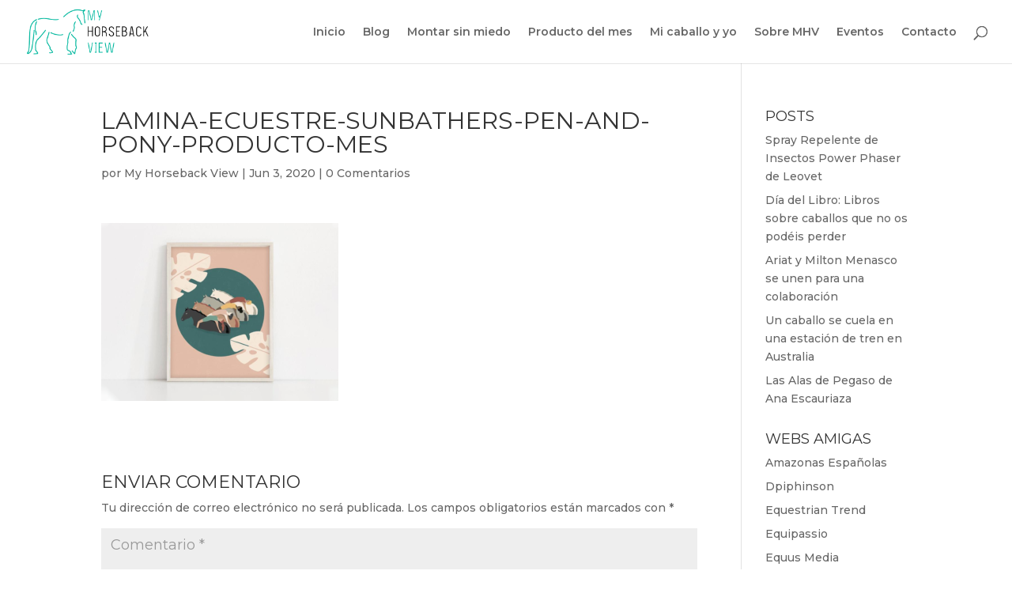

--- FILE ---
content_type: text/html; charset=UTF-8
request_url: https://myhorsebackview.com/lamina-ecuestre-sunbathers-de-pen-pony/laminas-dibujos-pen-and-pony-producto-mes/
body_size: 15480
content:
<!DOCTYPE html><html lang="es"><head><meta charset="UTF-8" /><meta http-equiv="X-UA-Compatible" content="IE=edge"><link rel="pingback" href="https://myhorsebackview.com/xmlrpc.php" /> <script defer src="[data-uri]"></script> <script defer src="[data-uri]"></script><meta name='robots' content='index, follow, max-image-preview:large, max-snippet:-1, max-video-preview:-1' /><title>lamina-ecuestre-sunbathers-pen-and-pony-producto-mes | My Horseback View</title><link rel="canonical" href="https://myhorsebackview.com/lamina-ecuestre-sunbathers-de-pen-pony/laminas-dibujos-pen-and-pony-producto-mes/" /><meta property="og:locale" content="es_ES" /><meta property="og:type" content="article" /><meta property="og:title" content="lamina-ecuestre-sunbathers-pen-and-pony-producto-mes | My Horseback View" /><meta property="og:url" content="https://myhorsebackview.com/lamina-ecuestre-sunbathers-de-pen-pony/laminas-dibujos-pen-and-pony-producto-mes/" /><meta property="og:site_name" content="My Horseback View" /><meta property="article:modified_time" content="2020-06-03T08:21:09+00:00" /><meta property="og:image" content="https://myhorsebackview.com/lamina-ecuestre-sunbathers-de-pen-pony/laminas-dibujos-pen-and-pony-producto-mes" /><meta property="og:image:width" content="1024" /><meta property="og:image:height" content="768" /><meta property="og:image:type" content="image/png" /><meta name="twitter:card" content="summary_large_image" /> <script type="application/ld+json" class="yoast-schema-graph">{"@context":"https://schema.org","@graph":[{"@type":"WebPage","@id":"https://myhorsebackview.com/lamina-ecuestre-sunbathers-de-pen-pony/laminas-dibujos-pen-and-pony-producto-mes/","url":"https://myhorsebackview.com/lamina-ecuestre-sunbathers-de-pen-pony/laminas-dibujos-pen-and-pony-producto-mes/","name":"lamina-ecuestre-sunbathers-pen-and-pony-producto-mes | My Horseback View","isPartOf":{"@id":"https://myhorsebackview.com/#website"},"primaryImageOfPage":{"@id":"https://myhorsebackview.com/lamina-ecuestre-sunbathers-de-pen-pony/laminas-dibujos-pen-and-pony-producto-mes/#primaryimage"},"image":{"@id":"https://myhorsebackview.com/lamina-ecuestre-sunbathers-de-pen-pony/laminas-dibujos-pen-and-pony-producto-mes/#primaryimage"},"thumbnailUrl":"https://myhorsebackview.com/wp-content/uploads/2020/06/laminas-dibujos-pen-and-pony-producto-mes.png","datePublished":"2020-06-03T08:20:49+00:00","dateModified":"2020-06-03T08:21:09+00:00","breadcrumb":{"@id":"https://myhorsebackview.com/lamina-ecuestre-sunbathers-de-pen-pony/laminas-dibujos-pen-and-pony-producto-mes/#breadcrumb"},"inLanguage":"es","potentialAction":[{"@type":"ReadAction","target":["https://myhorsebackview.com/lamina-ecuestre-sunbathers-de-pen-pony/laminas-dibujos-pen-and-pony-producto-mes/"]}]},{"@type":"ImageObject","inLanguage":"es","@id":"https://myhorsebackview.com/lamina-ecuestre-sunbathers-de-pen-pony/laminas-dibujos-pen-and-pony-producto-mes/#primaryimage","url":"https://myhorsebackview.com/wp-content/uploads/2020/06/laminas-dibujos-pen-and-pony-producto-mes.png","contentUrl":"https://myhorsebackview.com/wp-content/uploads/2020/06/laminas-dibujos-pen-and-pony-producto-mes.png","width":1024,"height":768},{"@type":"BreadcrumbList","@id":"https://myhorsebackview.com/lamina-ecuestre-sunbathers-de-pen-pony/laminas-dibujos-pen-and-pony-producto-mes/#breadcrumb","itemListElement":[{"@type":"ListItem","position":1,"name":"Portada","item":"https://myhorsebackview.com/"},{"@type":"ListItem","position":2,"name":"Lámina ecuestre «Sunbathers» de Pen &#038; Pony","item":"https://myhorsebackview.com/lamina-ecuestre-sunbathers-de-pen-pony/"},{"@type":"ListItem","position":3,"name":"lamina-ecuestre-sunbathers-pen-and-pony-producto-mes"}]},{"@type":"WebSite","@id":"https://myhorsebackview.com/#website","url":"https://myhorsebackview.com/","name":"My Horseback View","description":"Blog ecuestre","potentialAction":[{"@type":"SearchAction","target":{"@type":"EntryPoint","urlTemplate":"https://myhorsebackview.com/?s={search_term_string}"},"query-input":"required name=search_term_string"}],"inLanguage":"es"}]}</script> <link rel='dns-prefetch' href='//fonts.googleapis.com' /><link rel="alternate" type="application/rss+xml" title="My Horseback View &raquo; Feed" href="https://myhorsebackview.com/feed/" /><link rel="alternate" type="application/rss+xml" title="My Horseback View &raquo; Feed de los comentarios" href="https://myhorsebackview.com/comments/feed/" /><link rel="alternate" type="application/rss+xml" title="My Horseback View &raquo; Comentario lamina-ecuestre-sunbathers-pen-and-pony-producto-mes del feed" href="https://myhorsebackview.com/lamina-ecuestre-sunbathers-de-pen-pony/laminas-dibujos-pen-and-pony-producto-mes/feed/" /> <script defer src="[data-uri]"></script> <meta content="Divi v.4.6.3" name="generator"/><style id='wp-emoji-styles-inline-css' type='text/css'>img.wp-smiley, img.emoji {
		display: inline !important;
		border: none !important;
		box-shadow: none !important;
		height: 1em !important;
		width: 1em !important;
		margin: 0 0.07em !important;
		vertical-align: -0.1em !important;
		background: none !important;
		padding: 0 !important;
	}</style><link rel='stylesheet' id='wp-block-library-css' href='https://myhorsebackview.com/wp-includes/css/dist/block-library/style.min.css?ver=6.4.7' type='text/css' media='all' /><style id='wp-block-library-inline-css' type='text/css'>.has-text-align-justify{text-align:justify;}</style><link rel='stylesheet' id='mediaelement-css' href='https://myhorsebackview.com/wp-includes/js/mediaelement/mediaelementplayer-legacy.min.css?ver=4.2.17' type='text/css' media='all' /><link rel='stylesheet' id='wp-mediaelement-css' href='https://myhorsebackview.com/wp-includes/js/mediaelement/wp-mediaelement.min.css?ver=6.4.7' type='text/css' media='all' /><style id='classic-theme-styles-inline-css' type='text/css'>/*! This file is auto-generated */
.wp-block-button__link{color:#fff;background-color:#32373c;border-radius:9999px;box-shadow:none;text-decoration:none;padding:calc(.667em + 2px) calc(1.333em + 2px);font-size:1.125em}.wp-block-file__button{background:#32373c;color:#fff;text-decoration:none}</style><style id='global-styles-inline-css' type='text/css'>body{--wp--preset--color--black: #000000;--wp--preset--color--cyan-bluish-gray: #abb8c3;--wp--preset--color--white: #ffffff;--wp--preset--color--pale-pink: #f78da7;--wp--preset--color--vivid-red: #cf2e2e;--wp--preset--color--luminous-vivid-orange: #ff6900;--wp--preset--color--luminous-vivid-amber: #fcb900;--wp--preset--color--light-green-cyan: #7bdcb5;--wp--preset--color--vivid-green-cyan: #00d084;--wp--preset--color--pale-cyan-blue: #8ed1fc;--wp--preset--color--vivid-cyan-blue: #0693e3;--wp--preset--color--vivid-purple: #9b51e0;--wp--preset--gradient--vivid-cyan-blue-to-vivid-purple: linear-gradient(135deg,rgba(6,147,227,1) 0%,rgb(155,81,224) 100%);--wp--preset--gradient--light-green-cyan-to-vivid-green-cyan: linear-gradient(135deg,rgb(122,220,180) 0%,rgb(0,208,130) 100%);--wp--preset--gradient--luminous-vivid-amber-to-luminous-vivid-orange: linear-gradient(135deg,rgba(252,185,0,1) 0%,rgba(255,105,0,1) 100%);--wp--preset--gradient--luminous-vivid-orange-to-vivid-red: linear-gradient(135deg,rgba(255,105,0,1) 0%,rgb(207,46,46) 100%);--wp--preset--gradient--very-light-gray-to-cyan-bluish-gray: linear-gradient(135deg,rgb(238,238,238) 0%,rgb(169,184,195) 100%);--wp--preset--gradient--cool-to-warm-spectrum: linear-gradient(135deg,rgb(74,234,220) 0%,rgb(151,120,209) 20%,rgb(207,42,186) 40%,rgb(238,44,130) 60%,rgb(251,105,98) 80%,rgb(254,248,76) 100%);--wp--preset--gradient--blush-light-purple: linear-gradient(135deg,rgb(255,206,236) 0%,rgb(152,150,240) 100%);--wp--preset--gradient--blush-bordeaux: linear-gradient(135deg,rgb(254,205,165) 0%,rgb(254,45,45) 50%,rgb(107,0,62) 100%);--wp--preset--gradient--luminous-dusk: linear-gradient(135deg,rgb(255,203,112) 0%,rgb(199,81,192) 50%,rgb(65,88,208) 100%);--wp--preset--gradient--pale-ocean: linear-gradient(135deg,rgb(255,245,203) 0%,rgb(182,227,212) 50%,rgb(51,167,181) 100%);--wp--preset--gradient--electric-grass: linear-gradient(135deg,rgb(202,248,128) 0%,rgb(113,206,126) 100%);--wp--preset--gradient--midnight: linear-gradient(135deg,rgb(2,3,129) 0%,rgb(40,116,252) 100%);--wp--preset--font-size--small: 13px;--wp--preset--font-size--medium: 20px;--wp--preset--font-size--large: 36px;--wp--preset--font-size--x-large: 42px;--wp--preset--spacing--20: 0.44rem;--wp--preset--spacing--30: 0.67rem;--wp--preset--spacing--40: 1rem;--wp--preset--spacing--50: 1.5rem;--wp--preset--spacing--60: 2.25rem;--wp--preset--spacing--70: 3.38rem;--wp--preset--spacing--80: 5.06rem;--wp--preset--shadow--natural: 6px 6px 9px rgba(0, 0, 0, 0.2);--wp--preset--shadow--deep: 12px 12px 50px rgba(0, 0, 0, 0.4);--wp--preset--shadow--sharp: 6px 6px 0px rgba(0, 0, 0, 0.2);--wp--preset--shadow--outlined: 6px 6px 0px -3px rgba(255, 255, 255, 1), 6px 6px rgba(0, 0, 0, 1);--wp--preset--shadow--crisp: 6px 6px 0px rgba(0, 0, 0, 1);}:where(.is-layout-flex){gap: 0.5em;}:where(.is-layout-grid){gap: 0.5em;}body .is-layout-flow > .alignleft{float: left;margin-inline-start: 0;margin-inline-end: 2em;}body .is-layout-flow > .alignright{float: right;margin-inline-start: 2em;margin-inline-end: 0;}body .is-layout-flow > .aligncenter{margin-left: auto !important;margin-right: auto !important;}body .is-layout-constrained > .alignleft{float: left;margin-inline-start: 0;margin-inline-end: 2em;}body .is-layout-constrained > .alignright{float: right;margin-inline-start: 2em;margin-inline-end: 0;}body .is-layout-constrained > .aligncenter{margin-left: auto !important;margin-right: auto !important;}body .is-layout-constrained > :where(:not(.alignleft):not(.alignright):not(.alignfull)){max-width: var(--wp--style--global--content-size);margin-left: auto !important;margin-right: auto !important;}body .is-layout-constrained > .alignwide{max-width: var(--wp--style--global--wide-size);}body .is-layout-flex{display: flex;}body .is-layout-flex{flex-wrap: wrap;align-items: center;}body .is-layout-flex > *{margin: 0;}body .is-layout-grid{display: grid;}body .is-layout-grid > *{margin: 0;}:where(.wp-block-columns.is-layout-flex){gap: 2em;}:where(.wp-block-columns.is-layout-grid){gap: 2em;}:where(.wp-block-post-template.is-layout-flex){gap: 1.25em;}:where(.wp-block-post-template.is-layout-grid){gap: 1.25em;}.has-black-color{color: var(--wp--preset--color--black) !important;}.has-cyan-bluish-gray-color{color: var(--wp--preset--color--cyan-bluish-gray) !important;}.has-white-color{color: var(--wp--preset--color--white) !important;}.has-pale-pink-color{color: var(--wp--preset--color--pale-pink) !important;}.has-vivid-red-color{color: var(--wp--preset--color--vivid-red) !important;}.has-luminous-vivid-orange-color{color: var(--wp--preset--color--luminous-vivid-orange) !important;}.has-luminous-vivid-amber-color{color: var(--wp--preset--color--luminous-vivid-amber) !important;}.has-light-green-cyan-color{color: var(--wp--preset--color--light-green-cyan) !important;}.has-vivid-green-cyan-color{color: var(--wp--preset--color--vivid-green-cyan) !important;}.has-pale-cyan-blue-color{color: var(--wp--preset--color--pale-cyan-blue) !important;}.has-vivid-cyan-blue-color{color: var(--wp--preset--color--vivid-cyan-blue) !important;}.has-vivid-purple-color{color: var(--wp--preset--color--vivid-purple) !important;}.has-black-background-color{background-color: var(--wp--preset--color--black) !important;}.has-cyan-bluish-gray-background-color{background-color: var(--wp--preset--color--cyan-bluish-gray) !important;}.has-white-background-color{background-color: var(--wp--preset--color--white) !important;}.has-pale-pink-background-color{background-color: var(--wp--preset--color--pale-pink) !important;}.has-vivid-red-background-color{background-color: var(--wp--preset--color--vivid-red) !important;}.has-luminous-vivid-orange-background-color{background-color: var(--wp--preset--color--luminous-vivid-orange) !important;}.has-luminous-vivid-amber-background-color{background-color: var(--wp--preset--color--luminous-vivid-amber) !important;}.has-light-green-cyan-background-color{background-color: var(--wp--preset--color--light-green-cyan) !important;}.has-vivid-green-cyan-background-color{background-color: var(--wp--preset--color--vivid-green-cyan) !important;}.has-pale-cyan-blue-background-color{background-color: var(--wp--preset--color--pale-cyan-blue) !important;}.has-vivid-cyan-blue-background-color{background-color: var(--wp--preset--color--vivid-cyan-blue) !important;}.has-vivid-purple-background-color{background-color: var(--wp--preset--color--vivid-purple) !important;}.has-black-border-color{border-color: var(--wp--preset--color--black) !important;}.has-cyan-bluish-gray-border-color{border-color: var(--wp--preset--color--cyan-bluish-gray) !important;}.has-white-border-color{border-color: var(--wp--preset--color--white) !important;}.has-pale-pink-border-color{border-color: var(--wp--preset--color--pale-pink) !important;}.has-vivid-red-border-color{border-color: var(--wp--preset--color--vivid-red) !important;}.has-luminous-vivid-orange-border-color{border-color: var(--wp--preset--color--luminous-vivid-orange) !important;}.has-luminous-vivid-amber-border-color{border-color: var(--wp--preset--color--luminous-vivid-amber) !important;}.has-light-green-cyan-border-color{border-color: var(--wp--preset--color--light-green-cyan) !important;}.has-vivid-green-cyan-border-color{border-color: var(--wp--preset--color--vivid-green-cyan) !important;}.has-pale-cyan-blue-border-color{border-color: var(--wp--preset--color--pale-cyan-blue) !important;}.has-vivid-cyan-blue-border-color{border-color: var(--wp--preset--color--vivid-cyan-blue) !important;}.has-vivid-purple-border-color{border-color: var(--wp--preset--color--vivid-purple) !important;}.has-vivid-cyan-blue-to-vivid-purple-gradient-background{background: var(--wp--preset--gradient--vivid-cyan-blue-to-vivid-purple) !important;}.has-light-green-cyan-to-vivid-green-cyan-gradient-background{background: var(--wp--preset--gradient--light-green-cyan-to-vivid-green-cyan) !important;}.has-luminous-vivid-amber-to-luminous-vivid-orange-gradient-background{background: var(--wp--preset--gradient--luminous-vivid-amber-to-luminous-vivid-orange) !important;}.has-luminous-vivid-orange-to-vivid-red-gradient-background{background: var(--wp--preset--gradient--luminous-vivid-orange-to-vivid-red) !important;}.has-very-light-gray-to-cyan-bluish-gray-gradient-background{background: var(--wp--preset--gradient--very-light-gray-to-cyan-bluish-gray) !important;}.has-cool-to-warm-spectrum-gradient-background{background: var(--wp--preset--gradient--cool-to-warm-spectrum) !important;}.has-blush-light-purple-gradient-background{background: var(--wp--preset--gradient--blush-light-purple) !important;}.has-blush-bordeaux-gradient-background{background: var(--wp--preset--gradient--blush-bordeaux) !important;}.has-luminous-dusk-gradient-background{background: var(--wp--preset--gradient--luminous-dusk) !important;}.has-pale-ocean-gradient-background{background: var(--wp--preset--gradient--pale-ocean) !important;}.has-electric-grass-gradient-background{background: var(--wp--preset--gradient--electric-grass) !important;}.has-midnight-gradient-background{background: var(--wp--preset--gradient--midnight) !important;}.has-small-font-size{font-size: var(--wp--preset--font-size--small) !important;}.has-medium-font-size{font-size: var(--wp--preset--font-size--medium) !important;}.has-large-font-size{font-size: var(--wp--preset--font-size--large) !important;}.has-x-large-font-size{font-size: var(--wp--preset--font-size--x-large) !important;}
.wp-block-navigation a:where(:not(.wp-element-button)){color: inherit;}
:where(.wp-block-post-template.is-layout-flex){gap: 1.25em;}:where(.wp-block-post-template.is-layout-grid){gap: 1.25em;}
:where(.wp-block-columns.is-layout-flex){gap: 2em;}:where(.wp-block-columns.is-layout-grid){gap: 2em;}
.wp-block-pullquote{font-size: 1.5em;line-height: 1.6;}</style><link rel='stylesheet' id='wpos-slick-style-css' href='https://myhorsebackview.com/wp-content/cache/autoptimize/autoptimize_single_144b2dcf82ceefaa126082688c60dd15.php?ver=3.7' type='text/css' media='all' /><link rel='stylesheet' id='wpls-public-style-css' href='https://myhorsebackview.com/wp-content/cache/autoptimize/autoptimize_single_4c8f7e028524f26f6a803d4028e63e70.php?ver=3.7' type='text/css' media='all' /><link rel='stylesheet' id='divi-style-css' href='https://myhorsebackview.com/wp-content/cache/autoptimize/autoptimize_single_1cd8ea21e80a90c12ed55235c6125dc5.php?ver=4.6.3' type='text/css' media='all' /><link rel='stylesheet' id='et-builder-googlefonts-cached-css' href='https://fonts.googleapis.com/css?family=Montserrat:100,100italic,200,200italic,300,300italic,regular,italic,500,500italic,600,600italic,700,700italic,800,800italic,900,900italic&#038;subset=latin,latin-ext&#038;display=swap' type='text/css' media='all' /><link rel='stylesheet' id='simcal-qtip-css' href='https://myhorsebackview.com/wp-content/plugins/google-calendar-events/assets/generated/vendor/jquery.qtip.min.css?ver=3.3.1' type='text/css' media='all' /><link rel='stylesheet' id='simcal-default-calendar-grid-css' href='https://myhorsebackview.com/wp-content/plugins/google-calendar-events/assets/generated/default-calendar-grid.min.css?ver=3.3.1' type='text/css' media='all' /><link rel='stylesheet' id='simcal-default-calendar-list-css' href='https://myhorsebackview.com/wp-content/plugins/google-calendar-events/assets/generated/default-calendar-list.min.css?ver=3.3.1' type='text/css' media='all' /><link rel='stylesheet' id='dashicons-css' href='https://myhorsebackview.com/wp-includes/css/dashicons.min.css?ver=6.4.7' type='text/css' media='all' /><link rel='stylesheet' id='jetpack_css-css' href='https://myhorsebackview.com/wp-content/cache/autoptimize/autoptimize_single_43acbb5c69dd73f9938afdcff6230f5b.php?ver=10.8.2' type='text/css' media='all' /> <script defer type="text/javascript" src="https://myhorsebackview.com/wp-includes/js/jquery/jquery.min.js?ver=3.7.1" id="jquery-core-js"></script> <script defer type="text/javascript" src="https://myhorsebackview.com/wp-includes/js/jquery/jquery-migrate.min.js?ver=3.4.1" id="jquery-migrate-js"></script> <script defer type="text/javascript" src="https://myhorsebackview.com/wp-content/themes/Divi/core/admin/js/es6-promise.auto.min.js?ver=6.4.7" id="es6-promise-js"></script> <script defer id="et-core-api-spam-recaptcha-js-extra" src="[data-uri]"></script> <script defer type="text/javascript" src="https://myhorsebackview.com/wp-content/cache/autoptimize/autoptimize_single_92dc42790a6d4f5f3b673548025baa03.php?ver=6.4.7" id="et-core-api-spam-recaptcha-js"></script> <link rel="https://api.w.org/" href="https://myhorsebackview.com/wp-json/" /><link rel="alternate" type="application/json" href="https://myhorsebackview.com/wp-json/wp/v2/media/18510" /><link rel="EditURI" type="application/rsd+xml" title="RSD" href="https://myhorsebackview.com/xmlrpc.php?rsd" /><meta name="generator" content="WordPress 6.4.7" /><link rel='shortlink' href='https://myhorsebackview.com/?p=18510' /><link rel="alternate" type="application/json+oembed" href="https://myhorsebackview.com/wp-json/oembed/1.0/embed?url=https%3A%2F%2Fmyhorsebackview.com%2Flamina-ecuestre-sunbathers-de-pen-pony%2Flaminas-dibujos-pen-and-pony-producto-mes%2F" /><link rel="alternate" type="text/xml+oembed" href="https://myhorsebackview.com/wp-json/oembed/1.0/embed?url=https%3A%2F%2Fmyhorsebackview.com%2Flamina-ecuestre-sunbathers-de-pen-pony%2Flaminas-dibujos-pen-and-pony-producto-mes%2F&#038;format=xml" /><style type='text/css'>img#wpstats{display:none}</style><meta name="viewport" content="width=device-width, initial-scale=1.0, maximum-scale=1.0, user-scalable=0" />  <script defer src="[data-uri]"></script>  <script defer src="[data-uri]"></script> <script defer src="[data-uri]"></script><script defer src="[data-uri]"></script>  <noscript> <img height="1" width="1" style="display:none" alt="fbpx"
src="https://www.facebook.com/tr?id=298830871048881&ev=PageView&noscript=1" /> </noscript> <style type="text/css" id="custom-background-css">body.custom-background { background-color: #ffffff; }</style> <script defer type="text/javascript" src="//downloads.mailchimp.com/js/signup-forms/popup/unique-methods/embed.js" data-dojo-config="usePlainJson: true, isDebug: false"></script><script defer src="[data-uri]"></script> <meta name="google-site-verification" content="k5E8eiiu9xOowMPneOPfVaiAdIa1EFGBMzRk-hxlf3k"><meta name="tradetracker-site-verification" content="13b2ccf9464f042e13dc5dbb4fda9c5912349e6c"><link rel="icon" href="https://myhorsebackview.com/wp-content/uploads/2019/04/my_horseback_view_icon-150x150.png" sizes="32x32" /><link rel="icon" href="https://myhorsebackview.com/wp-content/uploads/2019/04/my_horseback_view_icon-300x300.png" sizes="192x192" /><link rel="apple-touch-icon" href="https://myhorsebackview.com/wp-content/uploads/2019/04/my_horseback_view_icon-300x300.png" /><meta name="msapplication-TileImage" content="https://myhorsebackview.com/wp-content/uploads/2019/04/my_horseback_view_icon-300x300.png" /><link rel="stylesheet" id="et-divi-customizer-global-cached-inline-styles" href="https://myhorsebackview.com/wp-content/et-cache/global/et-divi-customizer-global-17662538153825.min.css" onerror="et_core_page_resource_fallback(this, true)" onload="et_core_page_resource_fallback(this)" /></head><body class="attachment attachment-template-default single single-attachment postid-18510 attachmentid-18510 attachment-png custom-background et_pb_button_helper_class et_fullwidth_nav et_fullwidth_secondary_nav et_fixed_nav et_show_nav et_primary_nav_dropdown_animation_fade et_secondary_nav_dropdown_animation_fade et_header_style_left et_pb_footer_columns4 et_cover_background et_pb_gutter osx et_pb_gutters3 et_right_sidebar et_divi_theme et-db et_minified_js et_minified_css"><div id="page-container"><header id="main-header" data-height-onload="66"><div class="container clearfix et_menu_container"><div class="logo_container"> <span class="logo_helper"></span> <a href="https://myhorsebackview.com/"> <noscript><img src="http://myhorsebackview.com/wp-content/uploads/2019/04/my_horseback_view_logo_lado.png" alt="My Horseback View" data-height-percentage="73" /></noscript><img class="lazyload" src='data:image/svg+xml,%3Csvg%20xmlns=%22http://www.w3.org/2000/svg%22%20viewBox=%220%200%20210%20140%22%3E%3C/svg%3E' data-src="http://myhorsebackview.com/wp-content/uploads/2019/04/my_horseback_view_logo_lado.png" alt="My Horseback View" id="logo" data-height-percentage="73" /> </a></div><div id="et-top-navigation" data-height="66" data-fixed-height="40"><nav id="top-menu-nav"><ul id="top-menu" class="nav"><li id="menu-item-15692" class="menu-item menu-item-type-post_type menu-item-object-page menu-item-home menu-item-15692"><a href="https://myhorsebackview.com/">Inicio</a></li><li id="menu-item-15853" class="menu-item menu-item-type-post_type menu-item-object-page menu-item-15853"><a href="https://myhorsebackview.com/blog/">Blog</a></li><li id="menu-item-15693" class="menu-item menu-item-type-post_type menu-item-object-page menu-item-15693"><a href="https://myhorsebackview.com/montar-sin-miedo/">Montar sin miedo</a></li><li id="menu-item-15845" class="menu-item menu-item-type-post_type menu-item-object-page menu-item-15845"><a href="https://myhorsebackview.com/producto-del-mes/">Producto del mes</a></li><li id="menu-item-18586" class="menu-item menu-item-type-post_type menu-item-object-page menu-item-18586"><a href="https://myhorsebackview.com/mi-caballo-y-yo/">Mi caballo y yo</a></li><li id="menu-item-16003" class="menu-item menu-item-type-post_type menu-item-object-page menu-item-16003"><a href="https://myhorsebackview.com/sobre-my-horseback-view/">Sobre MHV</a></li><li id="menu-item-18911" class="menu-item menu-item-type-post_type menu-item-object-page menu-item-18911"><a href="https://myhorsebackview.com/calendario-eventos-hipicos/">Eventos</a></li><li id="menu-item-15968" class="menu-item menu-item-type-post_type menu-item-object-page menu-item-15968"><a href="https://myhorsebackview.com/contacto/">Contacto</a></li></ul></nav><div id="et_top_search"> <span id="et_search_icon"></span></div><div id="et_mobile_nav_menu"><div class="mobile_nav closed"> <span class="select_page">Seleccionar página</span> <span class="mobile_menu_bar mobile_menu_bar_toggle"></span></div></div></div></div><div class="et_search_outer"><div class="container et_search_form_container"><form role="search" method="get" class="et-search-form" action="https://myhorsebackview.com/"> <input type="search" class="et-search-field" placeholder="Búsqueda &hellip;" value="" name="s" title="Buscar:" /></form> <span class="et_close_search_field"></span></div></div></header><div id="et-main-area"><div id="main-content"><div class="container"><div id="content-area" class="clearfix"><div id="left-area"><article id="post-18510" class="et_pb_post post-18510 attachment type-attachment status-inherit hentry"><div class="et_post_meta_wrapper"><h1 class="entry-title">lamina-ecuestre-sunbathers-pen-and-pony-producto-mes</h1><p class="post-meta"> por <span class="author vcard"><a href="https://myhorsebackview.com/author/admin9143/" title="Mensajes de My Horseback View" rel="author">My Horseback View</a></span> | <span class="published">Jun 3, 2020</span> | <span class="comments-number"><a href="https://myhorsebackview.com/lamina-ecuestre-sunbathers-de-pen-pony/laminas-dibujos-pen-and-pony-producto-mes/#respond">0 Comentarios</a></span></p></div><div class="entry-content"><p class="attachment"><a href='https://myhorsebackview.com/wp-content/uploads/2020/06/laminas-dibujos-pen-and-pony-producto-mes.png'><img fetchpriority="high" decoding="async" width="300" height="225" src="https://myhorsebackview.com/wp-content/uploads/2020/06/laminas-dibujos-pen-and-pony-producto-mes-300x225.png" class="attachment-medium size-medium" alt="" srcset="https://myhorsebackview.com/wp-content/uploads/2020/06/laminas-dibujos-pen-and-pony-producto-mes-300x225.png 300w, https://myhorsebackview.com/wp-content/uploads/2020/06/laminas-dibujos-pen-and-pony-producto-mes-768x576.png 768w, https://myhorsebackview.com/wp-content/uploads/2020/06/laminas-dibujos-pen-and-pony-producto-mes.png 1024w, https://myhorsebackview.com/wp-content/uploads/2020/06/laminas-dibujos-pen-and-pony-producto-mes-510x382.png 510w" sizes="(max-width: 300px) 100vw, 300px" /></a></p></div><div class="et_post_meta_wrapper"><section id="comment-wrap"><div id="comment-section" class="nocomments"></div><div id="respond" class="comment-respond"><h3 id="reply-title" class="comment-reply-title"><span>Enviar comentario</span> <small><a rel="nofollow" id="cancel-comment-reply-link" href="/lamina-ecuestre-sunbathers-de-pen-pony/laminas-dibujos-pen-and-pony-producto-mes/#respond" style="display:none;">Cancelar la respuesta</a></small></h3><form action="https://myhorsebackview.com/wp-comments-post.php" method="post" id="commentform" class="comment-form"><p class="comment-notes"><span id="email-notes">Tu dirección de correo electrónico no será publicada.</span> <span class="required-field-message">Los campos obligatorios están marcados con <span class="required">*</span></span></p><p class="comment-form-comment"><label for="comment">Comentario <span class="required">*</span></label><textarea autocomplete="new-password"  id="dd1233e4e1"  name="dd1233e4e1"   cols="45" rows="8" maxlength="65525" required="required"></textarea><textarea id="comment" aria-label="hp-comment" aria-hidden="true" name="comment" autocomplete="new-password" style="padding:0 !important;clip:rect(1px, 1px, 1px, 1px) !important;position:absolute !important;white-space:nowrap !important;height:1px !important;width:1px !important;overflow:hidden !important;" tabindex="-1"></textarea><script data-noptimize>document.getElementById("comment").setAttribute( "id", "a94cab1b65592d381e12a53ed656fa40" );document.getElementById("dd1233e4e1").setAttribute( "id", "comment" );</script></p><p class="comment-form-author"><label for="author">Nombre <span class="required">*</span></label> <input id="author" name="author" type="text" value="" size="30" maxlength="245" autocomplete="name" required="required" /></p><p class="comment-form-email"><label for="email">Correo electrónico <span class="required">*</span></label> <input id="email" name="email" type="text" value="" size="30" maxlength="100" aria-describedby="email-notes" autocomplete="email" required="required" /></p><p class="comment-form-url"><label for="url">Web</label> <input id="url" name="url" type="text" value="" size="30" maxlength="200" autocomplete="url" /></p><p class="comment-form-cookies-consent"><input id="wp-comment-cookies-consent" name="wp-comment-cookies-consent" type="checkbox" value="yes" /> <label for="wp-comment-cookies-consent">Guarda mi nombre, correo electrónico y web en este navegador para la próxima vez que comente.</label></p><p class="form-submit"><input name="submit" type="submit" id="submit" class="submit et_pb_button" value="Enviar comentario" /> <input type='hidden' name='comment_post_ID' value='18510' id='comment_post_ID' /> <input type='hidden' name='comment_parent' id='comment_parent' value='0' /></p><p style="display: none !important;" class="akismet-fields-container" data-prefix="ak_"><label>&#916;<textarea name="ak_hp_textarea" cols="45" rows="8" maxlength="100"></textarea></label><input type="hidden" id="ak_js_1" name="ak_js" value="181"/><script defer src="[data-uri]"></script></p></form></div></section></div></article></div><div id="sidebar"><div id="recent-posts-12" class="et_pb_widget widget_recent_entries"><h4 class="widgettitle">POSTS</h4><ul><li> <a href="https://myhorsebackview.com/spray-repelente-de-insectos-power-phaser-de-leovet/">Spray Repelente de Insectos Power Phaser de Leovet</a></li><li> <a href="https://myhorsebackview.com/dia-del-libro-libros-sobre-caballos-que-no-os-podeis-perder/">Día del Libro: Libros sobre caballos que no os podéis perder</a></li><li> <a href="https://myhorsebackview.com/ariat-y-milton-menasco-se-unen-para-una-colaboracion/">Ariat y Milton Menasco se unen para una colaboración</a></li><li> <a href="https://myhorsebackview.com/un-caballo-se-cuela-en-una-estacion-de-tren-en-australia/">Un caballo se cuela en una estación de tren en Australia</a></li><li> <a href="https://myhorsebackview.com/las-alas-de-pegaso-de-ana-escauriaza/">Las Alas de Pegaso de Ana Escauriaza</a></li></ul></div><div id="nav_menu-7" class="et_pb_widget widget_nav_menu"><h4 class="widgettitle">WEBS AMIGAS</h4><div class="menu-webs-amigas-container"><ul id="menu-webs-amigas" class="menu"><li id="menu-item-16714" class="menu-item menu-item-type-custom menu-item-object-custom menu-item-16714"><a href="http://amazonasmagazine.es/">Amazonas Españolas</a></li><li id="menu-item-16711" class="menu-item menu-item-type-custom menu-item-object-custom menu-item-16711"><a href="http://dpiphinson.com/">Dpiphinson</a></li><li id="menu-item-16724" class="menu-item menu-item-type-custom menu-item-object-custom menu-item-16724"><a href="http://equestriantrend.com">Equestrian Trend</a></li><li id="menu-item-17074" class="menu-item menu-item-type-custom menu-item-object-custom menu-item-17074"><a href="https://www.equipassio.com/">Equipassio</a></li><li id="menu-item-20015" class="menu-item menu-item-type-custom menu-item-object-custom menu-item-20015"><a href="https://equusmedia.es/">Equus Media</a></li><li id="menu-item-16713" class="menu-item menu-item-type-custom menu-item-object-custom menu-item-16713"><a href="http://helenaleephotography.com/">Helena Lee Photography</a></li><li id="menu-item-16715" class="menu-item menu-item-type-custom menu-item-object-custom menu-item-16715"><a href="http://hipicael-potril.com/">Hípica El Potril</a></li><li id="menu-item-16726" class="menu-item menu-item-type-custom menu-item-object-custom menu-item-16726"><a href="http://hispanohipica.com">Hispano Hípica</a></li><li id="menu-item-16725" class="menu-item menu-item-type-custom menu-item-object-custom menu-item-16725"><a href="http://martamartinezvet.com">Marta Martínez Fisioterapia</a></li><li id="menu-item-18009" class="menu-item menu-item-type-custom menu-item-object-custom menu-item-18009"><a href="http://myridingunderwear.com/">My Riding Underwear</a></li><li id="menu-item-16712" class="menu-item menu-item-type-custom menu-item-object-custom menu-item-16712"><a href="https://womanowar.com">Woman O&#8217;War</a></li></ul></div></div></div></div></div></div><footer id="main-footer"><div class="container"><div id="footer-widgets" class="clearfix"><div class="footer-widget"><div id="custom_html-20" class="widget_text fwidget et_pb_widget widget_custom_html"><h4 class="title">ÚLTIMOS VÍDEOS</h4><div class="textwidget custom-html-widget"><iframe width="100%" height="150" src="https://www.youtube.com/embed/-MHv4yhza28" frameborder="0" allow="accelerometer; autoplay; encrypted-media; gyroscope; picture-in-picture" allowfullscreen></iframe> <iframe width="100%" height="150" src="https://www.youtube.com/embed/MNTz5frctuI" frameborder="0" allow="accelerometer; autoplay; encrypted-media; gyroscope; picture-in-picture" allowfullscreen></iframe> <iframe width="100%" height="150" src="https://www.youtube.com/embed/H4G5Zl7udrA" frameborder="0" allow="accelerometer; autoplay; encrypted-media; gyroscope; picture-in-picture" allowfullscreen></iframe></div></div></div><div class="footer-widget"><div id="text-19" class="fwidget et_pb_widget widget_text"><h4 class="title">EVENTOS</h4><div class="textwidget"><div class="simcal-calendar simcal-default-calendar simcal-default-calendar-grid simcal-default-calendar-light" data-calendar-id="20009" data-timezone="Europe/Madrid" data-offset="3600" data-week-start="1" data-calendar-start="1766790000" data-calendar-end="1766790000" data-events-first="0" data-events-last="0"><table class="simcal-calendar-grid"
 data-event-bubble-trigger="hover"><thead class="simcal-calendar-head"><tr><th class="simcal-nav simcal-prev-wrapper" colspan="1"> <button class="simcal-nav-button simcal-month-nav simcal-prev" title="Mes anterior"><i class="simcal-icon-left"></i></button></th><th colspan="5"
 class="simcal-nav simcal-current"
 data-calendar-current="1766790000"><h3> <span class="simcal-current-month">diciembre</span> <span class="simcal-current-year">2025</span></h3></th><th class="simcal-nav simcal-next-wrapper" colspan="1"> <button class="simcal-nav-button simcal-month-nav simcal-next" title="Próximo mes"><i class="simcal-icon-right"></i></button></th></tr><tr><th class="simcal-week-day simcal-week-day-1"
 data-screen-small="L"
 data-screen-medium="Lun"
 data-screen-large="lunes">Lun</th><th class="simcal-week-day simcal-week-day-2"
 data-screen-small="M"
 data-screen-medium="Mar"
 data-screen-large="martes">Mar</th><th class="simcal-week-day simcal-week-day-3"
 data-screen-small="M"
 data-screen-medium="Mié"
 data-screen-large="miércoles">Mié</th><th class="simcal-week-day simcal-week-day-4"
 data-screen-small="J"
 data-screen-medium="Jue"
 data-screen-large="jueves">Jue</th><th class="simcal-week-day simcal-week-day-5"
 data-screen-small="V"
 data-screen-medium="Vie"
 data-screen-large="viernes">Vie</th><th class="simcal-week-day simcal-week-day-6"
 data-screen-small="S"
 data-screen-medium="Sáb"
 data-screen-large="sábado">Sáb</th><th class="simcal-week-day simcal-week-day-0"
 data-screen-small="D"
 data-screen-medium="Dom"
 data-screen-large="domingo">Dom</th></tr></thead><tbody class="simcal-month simcal-month-12"><tr class="simcal-week simcal-week-49"><td class="simcal-day-1 simcal-weekday-1 simcal-past simcal-day" data-events-count="0"><div> <span class="simcal-day-label simcal-day-number">1</span> <span class="simcal-no-events"></span> <span class="simcal-events-dots" style="display: none;"></span></div></td><td class="simcal-day-2 simcal-weekday-2 simcal-past simcal-day" data-events-count="0"><div> <span class="simcal-day-label simcal-day-number">2</span> <span class="simcal-no-events"></span> <span class="simcal-events-dots" style="display: none;"></span></div></td><td class="simcal-day-3 simcal-weekday-3 simcal-past simcal-day" data-events-count="0"><div> <span class="simcal-day-label simcal-day-number">3</span> <span class="simcal-no-events"></span> <span class="simcal-events-dots" style="display: none;"></span></div></td><td class="simcal-day-4 simcal-weekday-4 simcal-past simcal-day" data-events-count="0"><div> <span class="simcal-day-label simcal-day-number">4</span> <span class="simcal-no-events"></span> <span class="simcal-events-dots" style="display: none;"></span></div></td><td class="simcal-day-5 simcal-weekday-5 simcal-past simcal-day" data-events-count="0"><div> <span class="simcal-day-label simcal-day-number">5</span> <span class="simcal-no-events"></span> <span class="simcal-events-dots" style="display: none;"></span></div></td><td class="simcal-day-6 simcal-weekday-6 simcal-past simcal-day" data-events-count="0"><div> <span class="simcal-day-label simcal-day-number">6</span> <span class="simcal-no-events"></span> <span class="simcal-events-dots" style="display: none;"></span></div></td><td class="simcal-day-7 simcal-weekday-0 simcal-past simcal-day" data-events-count="0"><div> <span class="simcal-day-label simcal-day-number">7</span> <span class="simcal-no-events"></span> <span class="simcal-events-dots" style="display: none;"></span></div></td></tr><tr class="simcal-week simcal-week-49"><td class="simcal-day-8 simcal-weekday-1 simcal-past simcal-day" data-events-count="0"><div> <span class="simcal-day-label simcal-day-number">8</span> <span class="simcal-no-events"></span> <span class="simcal-events-dots" style="display: none;"></span></div></td><td class="simcal-day-9 simcal-weekday-2 simcal-past simcal-day" data-events-count="0"><div> <span class="simcal-day-label simcal-day-number">9</span> <span class="simcal-no-events"></span> <span class="simcal-events-dots" style="display: none;"></span></div></td><td class="simcal-day-10 simcal-weekday-3 simcal-past simcal-day" data-events-count="0"><div> <span class="simcal-day-label simcal-day-number">10</span> <span class="simcal-no-events"></span> <span class="simcal-events-dots" style="display: none;"></span></div></td><td class="simcal-day-11 simcal-weekday-4 simcal-past simcal-day" data-events-count="0"><div> <span class="simcal-day-label simcal-day-number">11</span> <span class="simcal-no-events"></span> <span class="simcal-events-dots" style="display: none;"></span></div></td><td class="simcal-day-12 simcal-weekday-5 simcal-past simcal-day" data-events-count="0"><div> <span class="simcal-day-label simcal-day-number">12</span> <span class="simcal-no-events"></span> <span class="simcal-events-dots" style="display: none;"></span></div></td><td class="simcal-day-13 simcal-weekday-6 simcal-past simcal-day" data-events-count="0"><div> <span class="simcal-day-label simcal-day-number">13</span> <span class="simcal-no-events"></span> <span class="simcal-events-dots" style="display: none;"></span></div></td><td class="simcal-day-14 simcal-weekday-0 simcal-past simcal-day" data-events-count="0"><div> <span class="simcal-day-label simcal-day-number">14</span> <span class="simcal-no-events"></span> <span class="simcal-events-dots" style="display: none;"></span></div></td></tr><tr class="simcal-week simcal-week-50"><td class="simcal-day-15 simcal-weekday-1 simcal-past simcal-day" data-events-count="0"><div> <span class="simcal-day-label simcal-day-number">15</span> <span class="simcal-no-events"></span> <span class="simcal-events-dots" style="display: none;"></span></div></td><td class="simcal-day-16 simcal-weekday-2 simcal-past simcal-day" data-events-count="0"><div> <span class="simcal-day-label simcal-day-number">16</span> <span class="simcal-no-events"></span> <span class="simcal-events-dots" style="display: none;"></span></div></td><td class="simcal-day-17 simcal-weekday-3 simcal-past simcal-day" data-events-count="0"><div> <span class="simcal-day-label simcal-day-number">17</span> <span class="simcal-no-events"></span> <span class="simcal-events-dots" style="display: none;"></span></div></td><td class="simcal-day-18 simcal-weekday-4 simcal-past simcal-day" data-events-count="0"><div> <span class="simcal-day-label simcal-day-number">18</span> <span class="simcal-no-events"></span> <span class="simcal-events-dots" style="display: none;"></span></div></td><td class="simcal-day-19 simcal-weekday-5 simcal-past simcal-day" data-events-count="0"><div> <span class="simcal-day-label simcal-day-number">19</span> <span class="simcal-no-events"></span> <span class="simcal-events-dots" style="display: none;"></span></div></td><td class="simcal-day-20 simcal-weekday-6 simcal-past simcal-day" data-events-count="0"><div> <span class="simcal-day-label simcal-day-number">20</span> <span class="simcal-no-events"></span> <span class="simcal-events-dots" style="display: none;"></span></div></td><td class="simcal-day-21 simcal-weekday-0 simcal-past simcal-day" data-events-count="0"><div> <span class="simcal-day-label simcal-day-number">21</span> <span class="simcal-no-events"></span> <span class="simcal-events-dots" style="display: none;"></span></div></td></tr><tr class="simcal-week simcal-week-51"><td class="simcal-day-22 simcal-weekday-1 simcal-past simcal-day" data-events-count="0"><div> <span class="simcal-day-label simcal-day-number">22</span> <span class="simcal-no-events"></span> <span class="simcal-events-dots" style="display: none;"></span></div></td><td class="simcal-day-23 simcal-weekday-2 simcal-past simcal-day" data-events-count="0"><div> <span class="simcal-day-label simcal-day-number">23</span> <span class="simcal-no-events"></span> <span class="simcal-events-dots" style="display: none;"></span></div></td><td class="simcal-day-24 simcal-weekday-3 simcal-past simcal-day" data-events-count="0"><div> <span class="simcal-day-label simcal-day-number">24</span> <span class="simcal-no-events"></span> <span class="simcal-events-dots" style="display: none;"></span></div></td><td class="simcal-day-25 simcal-weekday-4 simcal-past simcal-day" data-events-count="0"><div> <span class="simcal-day-label simcal-day-number">25</span> <span class="simcal-no-events"></span> <span class="simcal-events-dots" style="display: none;"></span></div></td><td class="simcal-day-26 simcal-weekday-5 simcal-past simcal-day" data-events-count="0"><div> <span class="simcal-day-label simcal-day-number">26</span> <span class="simcal-no-events"></span> <span class="simcal-events-dots" style="display: none;"></span></div></td><td class="simcal-day-27 simcal-weekday-6 simcal-today simcal-present simcal-day" data-events-count="0"><div style="border: 1px solid #d9d9d9;"> <span class="simcal-day-label simcal-day-number" style="background-color: #d9d9d9; color: #000000">27</span> <span class="simcal-no-events"></span> <span class="simcal-events-dots" style="display: none;"></span></div></td><td class="simcal-day-28 simcal-weekday-0 simcal-future simcal-day" data-events-count="0"><div> <span class="simcal-day-label simcal-day-number">28</span> <span class="simcal-no-events"></span> <span class="simcal-events-dots" style="display: none;"></span></div></td></tr><tr class="simcal-week simcal-week-52"><td class="simcal-day-29 simcal-weekday-1 simcal-future simcal-day" data-events-count="0"><div> <span class="simcal-day-label simcal-day-number">29</span> <span class="simcal-no-events"></span> <span class="simcal-events-dots" style="display: none;"></span></div></td><td class="simcal-day-30 simcal-weekday-2 simcal-future simcal-day" data-events-count="0"><div> <span class="simcal-day-label simcal-day-number">30</span> <span class="simcal-no-events"></span> <span class="simcal-events-dots" style="display: none;"></span></div></td><td class="simcal-day-31 simcal-weekday-3 simcal-future simcal-day" data-events-count="0"><div> <span class="simcal-day-label simcal-day-number">31</span> <span class="simcal-no-events"></span> <span class="simcal-events-dots" style="display: none;"></span></div></td><td class="simcal-day simcal-day-void "></td><td class="simcal-day simcal-day-void "></td><td class="simcal-day simcal-day-void "></td><td class="simcal-day simcal-day-void simcal-day-void-last"></td></tr></tbody></table><div class="simcal-ajax-loader simcal-spinner-top" style="display: none;"><i class="simcal-icon-spinner simcal-icon-spin"></i></div></div></div></div></div><div class="footer-widget"><div id="recent-posts-15" class="fwidget et_pb_widget widget_recent_entries"><h4 class="title">ÚLTIMOS POSTS</h4><ul><li> <a href="https://myhorsebackview.com/spray-repelente-de-insectos-power-phaser-de-leovet/">Spray Repelente de Insectos Power Phaser de Leovet</a></li><li> <a href="https://myhorsebackview.com/dia-del-libro-libros-sobre-caballos-que-no-os-podeis-perder/">Día del Libro: Libros sobre caballos que no os podéis perder</a></li><li> <a href="https://myhorsebackview.com/ariat-y-milton-menasco-se-unen-para-una-colaboracion/">Ariat y Milton Menasco se unen para una colaboración</a></li><li> <a href="https://myhorsebackview.com/un-caballo-se-cuela-en-una-estacion-de-tren-en-australia/">Un caballo se cuela en una estación de tren en Australia</a></li><li> <a href="https://myhorsebackview.com/las-alas-de-pegaso-de-ana-escauriaza/">Las Alas de Pegaso de Ana Escauriaza</a></li><li> <a href="https://myhorsebackview.com/equi-for-all-lanza-un-nuevo-show-jumping-challenge/">Equi for All lanza un nuevo Show Jumping Challenge</a></li></ul></div></div><div class="footer-widget"><div id="nav_menu-5" class="fwidget et_pb_widget widget_nav_menu"><h4 class="title">WEBS AMIGAS</h4><div class="menu-webs-amigas-container"><ul id="menu-webs-amigas-1" class="menu"><li class="menu-item menu-item-type-custom menu-item-object-custom menu-item-16714"><a href="http://amazonasmagazine.es/">Amazonas Españolas</a></li><li class="menu-item menu-item-type-custom menu-item-object-custom menu-item-16711"><a href="http://dpiphinson.com/">Dpiphinson</a></li><li class="menu-item menu-item-type-custom menu-item-object-custom menu-item-16724"><a href="http://equestriantrend.com">Equestrian Trend</a></li><li class="menu-item menu-item-type-custom menu-item-object-custom menu-item-17074"><a href="https://www.equipassio.com/">Equipassio</a></li><li class="menu-item menu-item-type-custom menu-item-object-custom menu-item-20015"><a href="https://equusmedia.es/">Equus Media</a></li><li class="menu-item menu-item-type-custom menu-item-object-custom menu-item-16713"><a href="http://helenaleephotography.com/">Helena Lee Photography</a></li><li class="menu-item menu-item-type-custom menu-item-object-custom menu-item-16715"><a href="http://hipicael-potril.com/">Hípica El Potril</a></li><li class="menu-item menu-item-type-custom menu-item-object-custom menu-item-16726"><a href="http://hispanohipica.com">Hispano Hípica</a></li><li class="menu-item menu-item-type-custom menu-item-object-custom menu-item-16725"><a href="http://martamartinezvet.com">Marta Martínez Fisioterapia</a></li><li class="menu-item menu-item-type-custom menu-item-object-custom menu-item-18009"><a href="http://myridingunderwear.com/">My Riding Underwear</a></li><li class="menu-item menu-item-type-custom menu-item-object-custom menu-item-16712"><a href="https://womanowar.com">Woman O&#8217;War</a></li></ul></div></div></div></div></div><div id="footer-bottom"><div class="container clearfix"><div id="footer-info"><strong>My Horseback View</strong> © 2020 | Diseñado por <a href="http://www.silviariasgonzalez.com/" target="_blank" rel="noopener">Silvia Arias González</a></div></div></div></footer></div></div>  <script defer src="[data-uri]"></script> <div id='fb-pxl-ajax-code'></div><noscript><style>.lazyload{display:none;}</style></noscript><script data-noptimize="1">window.lazySizesConfig=window.lazySizesConfig||{};window.lazySizesConfig.loadMode=1;</script><script defer data-noptimize="1" src='https://myhorsebackview.com/wp-content/plugins/autoptimize/classes/external/js/lazysizes.min.js?ao_version=3.1.10'></script> <script defer src="https://www.googletagmanager.com/gtag/js?id=UA-137801452-1"></script> <script defer src="[data-uri]"></script><script defer type="text/javascript" src="https://myhorsebackview.com/wp-includes/js/comment-reply.min.js?ver=6.4.7" id="comment-reply-js" data-wp-strategy="async"></script> <script defer id="divi-custom-script-js-extra" src="[data-uri]"></script> <script defer type="text/javascript" src="https://myhorsebackview.com/wp-content/cache/autoptimize/autoptimize_single_e1db85eb0a902a883fbeddf25f14a0d4.php?ver=4.6.3" id="divi-custom-script-js"></script> <script defer type="text/javascript" src="https://myhorsebackview.com/wp-content/plugins/google-calendar-events/assets/generated/vendor/jquery.qtip.min.js?ver=3.3.1" id="simcal-qtip-js"></script> <script defer id="simcal-default-calendar-js-extra" src="[data-uri]"></script> <script defer type="text/javascript" src="https://myhorsebackview.com/wp-content/plugins/google-calendar-events/assets/generated/default-calendar.min.js?ver=3.3.1" id="simcal-default-calendar-js"></script> <script defer id="et-builder-cpt-modules-wrapper-js-extra" src="[data-uri]"></script> <script defer type="text/javascript" src="https://myhorsebackview.com/wp-content/cache/autoptimize/autoptimize_single_09537e6d87af13c1aa7801565ff69bfb.php?ver=4.6.3" id="et-builder-cpt-modules-wrapper-js"></script> <script defer type="text/javascript" src="https://myhorsebackview.com/wp-content/cache/autoptimize/autoptimize_single_82b34a0f20682b94458a89521a92c7ca.php?ver=4.6.3" id="et-core-common-js"></script> <script defer type="text/javascript" src="https://myhorsebackview.com/wp-content/plugins/google-calendar-events/assets/generated/vendor/imagesloaded.pkgd.min.js?ver=3.3.1" id="simplecalendar-imagesloaded-js"></script> <script src='https://stats.wp.com/e-202552.js' defer></script> <script>_stq = window._stq || [];
	_stq.push([ 'view', {v:'ext',j:'1:10.8.2',blog:'137219540',post:'18510',tz:'1',srv:'myhorsebackview.com'} ]);
	_stq.push([ 'clickTrackerInit', '137219540', '18510' ]);</script> </body></html>